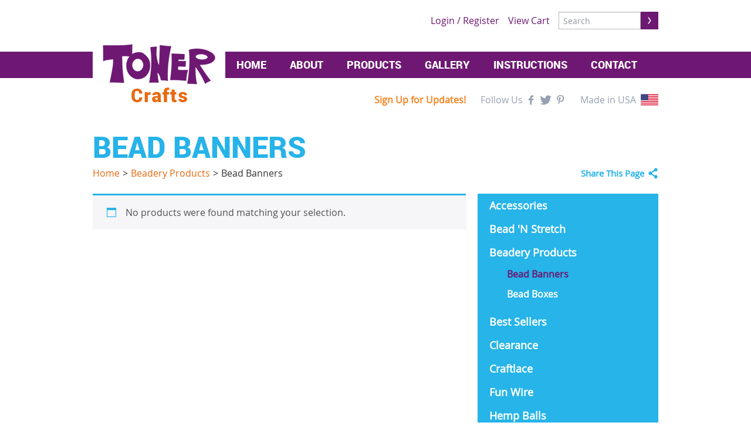

--- FILE ---
content_type: text/html; charset=UTF-8
request_url: https://tonercrafts.com/product-category/beadery-products/bead-banners/
body_size: 9916
content:
<!DOCTYPE html>
<html lang="en-US">
<head>
<meta charset="UTF-8">
<meta name="viewport" content="width=1240" />
<title>Toner Crafts |   Product categories  Bead Banners</title>
<link rel="profile" href="http://gmpg.org/xfn/11">
<link rel="pingback" href="https://tonercrafts.com/xmlrpc.php">

<meta property="og:image" content="https://tonercrafts.com/wp-content/themes/TonerCrafts/images/og.png">
<meta property="og:image:type" content="image/png">
<meta property="og:image:width" content="200">
<meta property="og:image:height" content="200">

<meta name='robots' content='max-image-preview:large' />
	<style>img:is([sizes="auto" i], [sizes^="auto," i]) { contain-intrinsic-size: 3000px 1500px }</style>
	<link rel="alternate" type="application/rss+xml" title="Toner Crafts &raquo; Feed" href="https://tonercrafts.com/feed/" />
<link rel="alternate" type="application/rss+xml" title="Toner Crafts &raquo; Comments Feed" href="https://tonercrafts.com/comments/feed/" />
<link rel="alternate" type="application/rss+xml" title="Toner Crafts &raquo; Bead Banners Category Feed" href="https://tonercrafts.com/product-category/beadery-products/bead-banners/feed/" />
		<!-- This site uses the Google Analytics by ExactMetrics plugin v8.11.1 - Using Analytics tracking - https://www.exactmetrics.com/ -->
							<script src="//www.googletagmanager.com/gtag/js?id=G-L5R1MGRJP8"  data-cfasync="false" data-wpfc-render="false" type="text/javascript" async></script>
			<script data-cfasync="false" data-wpfc-render="false" type="text/javascript">
				var em_version = '8.11.1';
				var em_track_user = true;
				var em_no_track_reason = '';
								var ExactMetricsDefaultLocations = {"page_location":"https:\/\/tonercrafts.com\/product-category\/beadery-products\/bead-banners\/"};
								if ( typeof ExactMetricsPrivacyGuardFilter === 'function' ) {
					var ExactMetricsLocations = (typeof ExactMetricsExcludeQuery === 'object') ? ExactMetricsPrivacyGuardFilter( ExactMetricsExcludeQuery ) : ExactMetricsPrivacyGuardFilter( ExactMetricsDefaultLocations );
				} else {
					var ExactMetricsLocations = (typeof ExactMetricsExcludeQuery === 'object') ? ExactMetricsExcludeQuery : ExactMetricsDefaultLocations;
				}

								var disableStrs = [
										'ga-disable-G-L5R1MGRJP8',
									];

				/* Function to detect opted out users */
				function __gtagTrackerIsOptedOut() {
					for (var index = 0; index < disableStrs.length; index++) {
						if (document.cookie.indexOf(disableStrs[index] + '=true') > -1) {
							return true;
						}
					}

					return false;
				}

				/* Disable tracking if the opt-out cookie exists. */
				if (__gtagTrackerIsOptedOut()) {
					for (var index = 0; index < disableStrs.length; index++) {
						window[disableStrs[index]] = true;
					}
				}

				/* Opt-out function */
				function __gtagTrackerOptout() {
					for (var index = 0; index < disableStrs.length; index++) {
						document.cookie = disableStrs[index] + '=true; expires=Thu, 31 Dec 2099 23:59:59 UTC; path=/';
						window[disableStrs[index]] = true;
					}
				}

				if ('undefined' === typeof gaOptout) {
					function gaOptout() {
						__gtagTrackerOptout();
					}
				}
								window.dataLayer = window.dataLayer || [];

				window.ExactMetricsDualTracker = {
					helpers: {},
					trackers: {},
				};
				if (em_track_user) {
					function __gtagDataLayer() {
						dataLayer.push(arguments);
					}

					function __gtagTracker(type, name, parameters) {
						if (!parameters) {
							parameters = {};
						}

						if (parameters.send_to) {
							__gtagDataLayer.apply(null, arguments);
							return;
						}

						if (type === 'event') {
														parameters.send_to = exactmetrics_frontend.v4_id;
							var hookName = name;
							if (typeof parameters['event_category'] !== 'undefined') {
								hookName = parameters['event_category'] + ':' + name;
							}

							if (typeof ExactMetricsDualTracker.trackers[hookName] !== 'undefined') {
								ExactMetricsDualTracker.trackers[hookName](parameters);
							} else {
								__gtagDataLayer('event', name, parameters);
							}
							
						} else {
							__gtagDataLayer.apply(null, arguments);
						}
					}

					__gtagTracker('js', new Date());
					__gtagTracker('set', {
						'developer_id.dNDMyYj': true,
											});
					if ( ExactMetricsLocations.page_location ) {
						__gtagTracker('set', ExactMetricsLocations);
					}
										__gtagTracker('config', 'G-L5R1MGRJP8', {"forceSSL":"true"} );
										window.gtag = __gtagTracker;										(function () {
						/* https://developers.google.com/analytics/devguides/collection/analyticsjs/ */
						/* ga and __gaTracker compatibility shim. */
						var noopfn = function () {
							return null;
						};
						var newtracker = function () {
							return new Tracker();
						};
						var Tracker = function () {
							return null;
						};
						var p = Tracker.prototype;
						p.get = noopfn;
						p.set = noopfn;
						p.send = function () {
							var args = Array.prototype.slice.call(arguments);
							args.unshift('send');
							__gaTracker.apply(null, args);
						};
						var __gaTracker = function () {
							var len = arguments.length;
							if (len === 0) {
								return;
							}
							var f = arguments[len - 1];
							if (typeof f !== 'object' || f === null || typeof f.hitCallback !== 'function') {
								if ('send' === arguments[0]) {
									var hitConverted, hitObject = false, action;
									if ('event' === arguments[1]) {
										if ('undefined' !== typeof arguments[3]) {
											hitObject = {
												'eventAction': arguments[3],
												'eventCategory': arguments[2],
												'eventLabel': arguments[4],
												'value': arguments[5] ? arguments[5] : 1,
											}
										}
									}
									if ('pageview' === arguments[1]) {
										if ('undefined' !== typeof arguments[2]) {
											hitObject = {
												'eventAction': 'page_view',
												'page_path': arguments[2],
											}
										}
									}
									if (typeof arguments[2] === 'object') {
										hitObject = arguments[2];
									}
									if (typeof arguments[5] === 'object') {
										Object.assign(hitObject, arguments[5]);
									}
									if ('undefined' !== typeof arguments[1].hitType) {
										hitObject = arguments[1];
										if ('pageview' === hitObject.hitType) {
											hitObject.eventAction = 'page_view';
										}
									}
									if (hitObject) {
										action = 'timing' === arguments[1].hitType ? 'timing_complete' : hitObject.eventAction;
										hitConverted = mapArgs(hitObject);
										__gtagTracker('event', action, hitConverted);
									}
								}
								return;
							}

							function mapArgs(args) {
								var arg, hit = {};
								var gaMap = {
									'eventCategory': 'event_category',
									'eventAction': 'event_action',
									'eventLabel': 'event_label',
									'eventValue': 'event_value',
									'nonInteraction': 'non_interaction',
									'timingCategory': 'event_category',
									'timingVar': 'name',
									'timingValue': 'value',
									'timingLabel': 'event_label',
									'page': 'page_path',
									'location': 'page_location',
									'title': 'page_title',
									'referrer' : 'page_referrer',
								};
								for (arg in args) {
																		if (!(!args.hasOwnProperty(arg) || !gaMap.hasOwnProperty(arg))) {
										hit[gaMap[arg]] = args[arg];
									} else {
										hit[arg] = args[arg];
									}
								}
								return hit;
							}

							try {
								f.hitCallback();
							} catch (ex) {
							}
						};
						__gaTracker.create = newtracker;
						__gaTracker.getByName = newtracker;
						__gaTracker.getAll = function () {
							return [];
						};
						__gaTracker.remove = noopfn;
						__gaTracker.loaded = true;
						window['__gaTracker'] = __gaTracker;
					})();
									} else {
										console.log("");
					(function () {
						function __gtagTracker() {
							return null;
						}

						window['__gtagTracker'] = __gtagTracker;
						window['gtag'] = __gtagTracker;
					})();
									}
			</script>
							<!-- / Google Analytics by ExactMetrics -->
		<script type="text/javascript">
/* <![CDATA[ */
window._wpemojiSettings = {"baseUrl":"https:\/\/s.w.org\/images\/core\/emoji\/16.0.1\/72x72\/","ext":".png","svgUrl":"https:\/\/s.w.org\/images\/core\/emoji\/16.0.1\/svg\/","svgExt":".svg","source":{"concatemoji":"https:\/\/tonercrafts.com\/wp-includes\/js\/wp-emoji-release.min.js?ver=6.8.3"}};
/*! This file is auto-generated */
!function(s,n){var o,i,e;function c(e){try{var t={supportTests:e,timestamp:(new Date).valueOf()};sessionStorage.setItem(o,JSON.stringify(t))}catch(e){}}function p(e,t,n){e.clearRect(0,0,e.canvas.width,e.canvas.height),e.fillText(t,0,0);var t=new Uint32Array(e.getImageData(0,0,e.canvas.width,e.canvas.height).data),a=(e.clearRect(0,0,e.canvas.width,e.canvas.height),e.fillText(n,0,0),new Uint32Array(e.getImageData(0,0,e.canvas.width,e.canvas.height).data));return t.every(function(e,t){return e===a[t]})}function u(e,t){e.clearRect(0,0,e.canvas.width,e.canvas.height),e.fillText(t,0,0);for(var n=e.getImageData(16,16,1,1),a=0;a<n.data.length;a++)if(0!==n.data[a])return!1;return!0}function f(e,t,n,a){switch(t){case"flag":return n(e,"\ud83c\udff3\ufe0f\u200d\u26a7\ufe0f","\ud83c\udff3\ufe0f\u200b\u26a7\ufe0f")?!1:!n(e,"\ud83c\udde8\ud83c\uddf6","\ud83c\udde8\u200b\ud83c\uddf6")&&!n(e,"\ud83c\udff4\udb40\udc67\udb40\udc62\udb40\udc65\udb40\udc6e\udb40\udc67\udb40\udc7f","\ud83c\udff4\u200b\udb40\udc67\u200b\udb40\udc62\u200b\udb40\udc65\u200b\udb40\udc6e\u200b\udb40\udc67\u200b\udb40\udc7f");case"emoji":return!a(e,"\ud83e\udedf")}return!1}function g(e,t,n,a){var r="undefined"!=typeof WorkerGlobalScope&&self instanceof WorkerGlobalScope?new OffscreenCanvas(300,150):s.createElement("canvas"),o=r.getContext("2d",{willReadFrequently:!0}),i=(o.textBaseline="top",o.font="600 32px Arial",{});return e.forEach(function(e){i[e]=t(o,e,n,a)}),i}function t(e){var t=s.createElement("script");t.src=e,t.defer=!0,s.head.appendChild(t)}"undefined"!=typeof Promise&&(o="wpEmojiSettingsSupports",i=["flag","emoji"],n.supports={everything:!0,everythingExceptFlag:!0},e=new Promise(function(e){s.addEventListener("DOMContentLoaded",e,{once:!0})}),new Promise(function(t){var n=function(){try{var e=JSON.parse(sessionStorage.getItem(o));if("object"==typeof e&&"number"==typeof e.timestamp&&(new Date).valueOf()<e.timestamp+604800&&"object"==typeof e.supportTests)return e.supportTests}catch(e){}return null}();if(!n){if("undefined"!=typeof Worker&&"undefined"!=typeof OffscreenCanvas&&"undefined"!=typeof URL&&URL.createObjectURL&&"undefined"!=typeof Blob)try{var e="postMessage("+g.toString()+"("+[JSON.stringify(i),f.toString(),p.toString(),u.toString()].join(",")+"));",a=new Blob([e],{type:"text/javascript"}),r=new Worker(URL.createObjectURL(a),{name:"wpTestEmojiSupports"});return void(r.onmessage=function(e){c(n=e.data),r.terminate(),t(n)})}catch(e){}c(n=g(i,f,p,u))}t(n)}).then(function(e){for(var t in e)n.supports[t]=e[t],n.supports.everything=n.supports.everything&&n.supports[t],"flag"!==t&&(n.supports.everythingExceptFlag=n.supports.everythingExceptFlag&&n.supports[t]);n.supports.everythingExceptFlag=n.supports.everythingExceptFlag&&!n.supports.flag,n.DOMReady=!1,n.readyCallback=function(){n.DOMReady=!0}}).then(function(){return e}).then(function(){var e;n.supports.everything||(n.readyCallback(),(e=n.source||{}).concatemoji?t(e.concatemoji):e.wpemoji&&e.twemoji&&(t(e.twemoji),t(e.wpemoji)))}))}((window,document),window._wpemojiSettings);
/* ]]> */
</script>
<link rel='stylesheet' id='formidable-css' href='https://tonercrafts.com/wp-content/plugins/formidable/css/formidableforms.css?ver=115859' type='text/css' media='all' />
<link rel='stylesheet' id='dashicons-css' href='https://tonercrafts.com/wp-includes/css/dashicons.min.css?ver=6.8.3' type='text/css' media='all' />
<link rel='stylesheet' id='thickbox-css' href='https://tonercrafts.com/wp-includes/js/thickbox/thickbox.css?ver=6.8.3' type='text/css' media='all' />
<style id='wp-emoji-styles-inline-css' type='text/css'>

	img.wp-smiley, img.emoji {
		display: inline !important;
		border: none !important;
		box-shadow: none !important;
		height: 1em !important;
		width: 1em !important;
		margin: 0 0.07em !important;
		vertical-align: -0.1em !important;
		background: none !important;
		padding: 0 !important;
	}
</style>
<link rel='stylesheet' id='wp-block-library-css' href='https://tonercrafts.com/wp-includes/css/dist/block-library/style.min.css?ver=6.8.3' type='text/css' media='all' />
<style id='classic-theme-styles-inline-css' type='text/css'>
/*! This file is auto-generated */
.wp-block-button__link{color:#fff;background-color:#32373c;border-radius:9999px;box-shadow:none;text-decoration:none;padding:calc(.667em + 2px) calc(1.333em + 2px);font-size:1.125em}.wp-block-file__button{background:#32373c;color:#fff;text-decoration:none}
</style>
<style id='global-styles-inline-css' type='text/css'>
:root{--wp--preset--aspect-ratio--square: 1;--wp--preset--aspect-ratio--4-3: 4/3;--wp--preset--aspect-ratio--3-4: 3/4;--wp--preset--aspect-ratio--3-2: 3/2;--wp--preset--aspect-ratio--2-3: 2/3;--wp--preset--aspect-ratio--16-9: 16/9;--wp--preset--aspect-ratio--9-16: 9/16;--wp--preset--color--black: #000000;--wp--preset--color--cyan-bluish-gray: #abb8c3;--wp--preset--color--white: #ffffff;--wp--preset--color--pale-pink: #f78da7;--wp--preset--color--vivid-red: #cf2e2e;--wp--preset--color--luminous-vivid-orange: #ff6900;--wp--preset--color--luminous-vivid-amber: #fcb900;--wp--preset--color--light-green-cyan: #7bdcb5;--wp--preset--color--vivid-green-cyan: #00d084;--wp--preset--color--pale-cyan-blue: #8ed1fc;--wp--preset--color--vivid-cyan-blue: #0693e3;--wp--preset--color--vivid-purple: #9b51e0;--wp--preset--gradient--vivid-cyan-blue-to-vivid-purple: linear-gradient(135deg,rgba(6,147,227,1) 0%,rgb(155,81,224) 100%);--wp--preset--gradient--light-green-cyan-to-vivid-green-cyan: linear-gradient(135deg,rgb(122,220,180) 0%,rgb(0,208,130) 100%);--wp--preset--gradient--luminous-vivid-amber-to-luminous-vivid-orange: linear-gradient(135deg,rgba(252,185,0,1) 0%,rgba(255,105,0,1) 100%);--wp--preset--gradient--luminous-vivid-orange-to-vivid-red: linear-gradient(135deg,rgba(255,105,0,1) 0%,rgb(207,46,46) 100%);--wp--preset--gradient--very-light-gray-to-cyan-bluish-gray: linear-gradient(135deg,rgb(238,238,238) 0%,rgb(169,184,195) 100%);--wp--preset--gradient--cool-to-warm-spectrum: linear-gradient(135deg,rgb(74,234,220) 0%,rgb(151,120,209) 20%,rgb(207,42,186) 40%,rgb(238,44,130) 60%,rgb(251,105,98) 80%,rgb(254,248,76) 100%);--wp--preset--gradient--blush-light-purple: linear-gradient(135deg,rgb(255,206,236) 0%,rgb(152,150,240) 100%);--wp--preset--gradient--blush-bordeaux: linear-gradient(135deg,rgb(254,205,165) 0%,rgb(254,45,45) 50%,rgb(107,0,62) 100%);--wp--preset--gradient--luminous-dusk: linear-gradient(135deg,rgb(255,203,112) 0%,rgb(199,81,192) 50%,rgb(65,88,208) 100%);--wp--preset--gradient--pale-ocean: linear-gradient(135deg,rgb(255,245,203) 0%,rgb(182,227,212) 50%,rgb(51,167,181) 100%);--wp--preset--gradient--electric-grass: linear-gradient(135deg,rgb(202,248,128) 0%,rgb(113,206,126) 100%);--wp--preset--gradient--midnight: linear-gradient(135deg,rgb(2,3,129) 0%,rgb(40,116,252) 100%);--wp--preset--font-size--small: 13px;--wp--preset--font-size--medium: 20px;--wp--preset--font-size--large: 36px;--wp--preset--font-size--x-large: 42px;--wp--preset--spacing--20: 0.44rem;--wp--preset--spacing--30: 0.67rem;--wp--preset--spacing--40: 1rem;--wp--preset--spacing--50: 1.5rem;--wp--preset--spacing--60: 2.25rem;--wp--preset--spacing--70: 3.38rem;--wp--preset--spacing--80: 5.06rem;--wp--preset--shadow--natural: 6px 6px 9px rgba(0, 0, 0, 0.2);--wp--preset--shadow--deep: 12px 12px 50px rgba(0, 0, 0, 0.4);--wp--preset--shadow--sharp: 6px 6px 0px rgba(0, 0, 0, 0.2);--wp--preset--shadow--outlined: 6px 6px 0px -3px rgba(255, 255, 255, 1), 6px 6px rgba(0, 0, 0, 1);--wp--preset--shadow--crisp: 6px 6px 0px rgba(0, 0, 0, 1);}:where(.is-layout-flex){gap: 0.5em;}:where(.is-layout-grid){gap: 0.5em;}body .is-layout-flex{display: flex;}.is-layout-flex{flex-wrap: wrap;align-items: center;}.is-layout-flex > :is(*, div){margin: 0;}body .is-layout-grid{display: grid;}.is-layout-grid > :is(*, div){margin: 0;}:where(.wp-block-columns.is-layout-flex){gap: 2em;}:where(.wp-block-columns.is-layout-grid){gap: 2em;}:where(.wp-block-post-template.is-layout-flex){gap: 1.25em;}:where(.wp-block-post-template.is-layout-grid){gap: 1.25em;}.has-black-color{color: var(--wp--preset--color--black) !important;}.has-cyan-bluish-gray-color{color: var(--wp--preset--color--cyan-bluish-gray) !important;}.has-white-color{color: var(--wp--preset--color--white) !important;}.has-pale-pink-color{color: var(--wp--preset--color--pale-pink) !important;}.has-vivid-red-color{color: var(--wp--preset--color--vivid-red) !important;}.has-luminous-vivid-orange-color{color: var(--wp--preset--color--luminous-vivid-orange) !important;}.has-luminous-vivid-amber-color{color: var(--wp--preset--color--luminous-vivid-amber) !important;}.has-light-green-cyan-color{color: var(--wp--preset--color--light-green-cyan) !important;}.has-vivid-green-cyan-color{color: var(--wp--preset--color--vivid-green-cyan) !important;}.has-pale-cyan-blue-color{color: var(--wp--preset--color--pale-cyan-blue) !important;}.has-vivid-cyan-blue-color{color: var(--wp--preset--color--vivid-cyan-blue) !important;}.has-vivid-purple-color{color: var(--wp--preset--color--vivid-purple) !important;}.has-black-background-color{background-color: var(--wp--preset--color--black) !important;}.has-cyan-bluish-gray-background-color{background-color: var(--wp--preset--color--cyan-bluish-gray) !important;}.has-white-background-color{background-color: var(--wp--preset--color--white) !important;}.has-pale-pink-background-color{background-color: var(--wp--preset--color--pale-pink) !important;}.has-vivid-red-background-color{background-color: var(--wp--preset--color--vivid-red) !important;}.has-luminous-vivid-orange-background-color{background-color: var(--wp--preset--color--luminous-vivid-orange) !important;}.has-luminous-vivid-amber-background-color{background-color: var(--wp--preset--color--luminous-vivid-amber) !important;}.has-light-green-cyan-background-color{background-color: var(--wp--preset--color--light-green-cyan) !important;}.has-vivid-green-cyan-background-color{background-color: var(--wp--preset--color--vivid-green-cyan) !important;}.has-pale-cyan-blue-background-color{background-color: var(--wp--preset--color--pale-cyan-blue) !important;}.has-vivid-cyan-blue-background-color{background-color: var(--wp--preset--color--vivid-cyan-blue) !important;}.has-vivid-purple-background-color{background-color: var(--wp--preset--color--vivid-purple) !important;}.has-black-border-color{border-color: var(--wp--preset--color--black) !important;}.has-cyan-bluish-gray-border-color{border-color: var(--wp--preset--color--cyan-bluish-gray) !important;}.has-white-border-color{border-color: var(--wp--preset--color--white) !important;}.has-pale-pink-border-color{border-color: var(--wp--preset--color--pale-pink) !important;}.has-vivid-red-border-color{border-color: var(--wp--preset--color--vivid-red) !important;}.has-luminous-vivid-orange-border-color{border-color: var(--wp--preset--color--luminous-vivid-orange) !important;}.has-luminous-vivid-amber-border-color{border-color: var(--wp--preset--color--luminous-vivid-amber) !important;}.has-light-green-cyan-border-color{border-color: var(--wp--preset--color--light-green-cyan) !important;}.has-vivid-green-cyan-border-color{border-color: var(--wp--preset--color--vivid-green-cyan) !important;}.has-pale-cyan-blue-border-color{border-color: var(--wp--preset--color--pale-cyan-blue) !important;}.has-vivid-cyan-blue-border-color{border-color: var(--wp--preset--color--vivid-cyan-blue) !important;}.has-vivid-purple-border-color{border-color: var(--wp--preset--color--vivid-purple) !important;}.has-vivid-cyan-blue-to-vivid-purple-gradient-background{background: var(--wp--preset--gradient--vivid-cyan-blue-to-vivid-purple) !important;}.has-light-green-cyan-to-vivid-green-cyan-gradient-background{background: var(--wp--preset--gradient--light-green-cyan-to-vivid-green-cyan) !important;}.has-luminous-vivid-amber-to-luminous-vivid-orange-gradient-background{background: var(--wp--preset--gradient--luminous-vivid-amber-to-luminous-vivid-orange) !important;}.has-luminous-vivid-orange-to-vivid-red-gradient-background{background: var(--wp--preset--gradient--luminous-vivid-orange-to-vivid-red) !important;}.has-very-light-gray-to-cyan-bluish-gray-gradient-background{background: var(--wp--preset--gradient--very-light-gray-to-cyan-bluish-gray) !important;}.has-cool-to-warm-spectrum-gradient-background{background: var(--wp--preset--gradient--cool-to-warm-spectrum) !important;}.has-blush-light-purple-gradient-background{background: var(--wp--preset--gradient--blush-light-purple) !important;}.has-blush-bordeaux-gradient-background{background: var(--wp--preset--gradient--blush-bordeaux) !important;}.has-luminous-dusk-gradient-background{background: var(--wp--preset--gradient--luminous-dusk) !important;}.has-pale-ocean-gradient-background{background: var(--wp--preset--gradient--pale-ocean) !important;}.has-electric-grass-gradient-background{background: var(--wp--preset--gradient--electric-grass) !important;}.has-midnight-gradient-background{background: var(--wp--preset--gradient--midnight) !important;}.has-small-font-size{font-size: var(--wp--preset--font-size--small) !important;}.has-medium-font-size{font-size: var(--wp--preset--font-size--medium) !important;}.has-large-font-size{font-size: var(--wp--preset--font-size--large) !important;}.has-x-large-font-size{font-size: var(--wp--preset--font-size--x-large) !important;}
:where(.wp-block-post-template.is-layout-flex){gap: 1.25em;}:where(.wp-block-post-template.is-layout-grid){gap: 1.25em;}
:where(.wp-block-columns.is-layout-flex){gap: 2em;}:where(.wp-block-columns.is-layout-grid){gap: 2em;}
:root :where(.wp-block-pullquote){font-size: 1.5em;line-height: 1.6;}
</style>
<link rel='stylesheet' id='woocommerce-layout-css' href='https://tonercrafts.com/wp-content/plugins/woocommerce/assets/css/woocommerce-layout.css?ver=10.3.7' type='text/css' media='all' />
<link rel='stylesheet' id='woocommerce-smallscreen-css' href='https://tonercrafts.com/wp-content/plugins/woocommerce/assets/css/woocommerce-smallscreen.css?ver=10.3.7' type='text/css' media='only screen and (max-width: 768px)' />
<link rel='stylesheet' id='woocommerce-general-css' href='https://tonercrafts.com/wp-content/plugins/woocommerce/assets/css/woocommerce.css?ver=10.3.7' type='text/css' media='all' />
<style id='woocommerce-inline-inline-css' type='text/css'>
.woocommerce form .form-row .required { visibility: visible; }
</style>
<link rel='stylesheet' id='brands-styles-css' href='https://tonercrafts.com/wp-content/plugins/woocommerce/assets/css/brands.css?ver=10.3.7' type='text/css' media='all' />
<link rel='stylesheet' id='_cdev-bootstrap-css' href='https://tonercrafts.com/wp-content/themes/TonerCrafts/includes/bootstrap/bootstrap.min.css?ver=6.8.3' type='text/css' media='all' />
<link rel='stylesheet' id='bxstyle-css' href='https://tonercrafts.com/wp-content/themes/TonerCrafts/includes/bxslider/jquery.bxslider.css?ver=6.8.3' type='text/css' media='all' />
<link rel='stylesheet' id='_cdev-style-css' href='https://tonercrafts.com/wp-content/themes/TonerCrafts/style.css?ver=6.8.3' type='text/css' media='all' />
<script type="text/javascript" src="https://tonercrafts.com/wp-includes/js/jquery/jquery.min.js?ver=3.7.1" id="jquery-core-js"></script>
<script type="text/javascript" src="https://tonercrafts.com/wp-includes/js/jquery/jquery-migrate.min.js?ver=3.4.1" id="jquery-migrate-js"></script>
<script type="text/javascript" src="https://tonercrafts.com/wp-content/plugins/google-analytics-dashboard-for-wp/assets/js/frontend-gtag.min.js?ver=8.11.1" id="exactmetrics-frontend-script-js" async="async" data-wp-strategy="async"></script>
<script data-cfasync="false" data-wpfc-render="false" type="text/javascript" id='exactmetrics-frontend-script-js-extra'>/* <![CDATA[ */
var exactmetrics_frontend = {"js_events_tracking":"true","download_extensions":"zip,mp3,mpeg,pdf,docx,pptx,xlsx,rar","inbound_paths":"[{\"path\":\"\\\/go\\\/\",\"label\":\"affiliate\"},{\"path\":\"\\\/recommend\\\/\",\"label\":\"affiliate\"}]","home_url":"https:\/\/tonercrafts.com","hash_tracking":"false","v4_id":"G-L5R1MGRJP8"};/* ]]> */
</script>
<script type="text/javascript" src="https://tonercrafts.com/wp-content/plugins/woocommerce/assets/js/jquery-blockui/jquery.blockUI.min.js?ver=2.7.0-wc.10.3.7" id="wc-jquery-blockui-js" defer="defer" data-wp-strategy="defer"></script>
<script type="text/javascript" id="wc-add-to-cart-js-extra">
/* <![CDATA[ */
var wc_add_to_cart_params = {"ajax_url":"\/wp-admin\/admin-ajax.php","wc_ajax_url":"\/?wc-ajax=%%endpoint%%","i18n_view_cart":"View cart","cart_url":"https:\/\/tonercrafts.com\/cart\/","is_cart":"","cart_redirect_after_add":"no"};
/* ]]> */
</script>
<script type="text/javascript" src="https://tonercrafts.com/wp-content/plugins/woocommerce/assets/js/frontend/add-to-cart.min.js?ver=10.3.7" id="wc-add-to-cart-js" defer="defer" data-wp-strategy="defer"></script>
<script type="text/javascript" src="https://tonercrafts.com/wp-content/plugins/woocommerce/assets/js/js-cookie/js.cookie.min.js?ver=2.1.4-wc.10.3.7" id="wc-js-cookie-js" defer="defer" data-wp-strategy="defer"></script>
<script type="text/javascript" id="woocommerce-js-extra">
/* <![CDATA[ */
var woocommerce_params = {"ajax_url":"\/wp-admin\/admin-ajax.php","wc_ajax_url":"\/?wc-ajax=%%endpoint%%","i18n_password_show":"Show password","i18n_password_hide":"Hide password"};
/* ]]> */
</script>
<script type="text/javascript" src="https://tonercrafts.com/wp-content/plugins/woocommerce/assets/js/frontend/woocommerce.min.js?ver=10.3.7" id="woocommerce-js" defer="defer" data-wp-strategy="defer"></script>
<link rel="https://api.w.org/" href="https://tonercrafts.com/wp-json/" /><link rel="alternate" title="JSON" type="application/json" href="https://tonercrafts.com/wp-json/wp/v2/product_cat/27" /><link rel="EditURI" type="application/rsd+xml" title="RSD" href="https://tonercrafts.com/xmlrpc.php?rsd" />

<script>document.documentElement.className += " js";</script>
	<noscript><style>.woocommerce-product-gallery{ opacity: 1 !important; }</style></noscript>
	
</head>


<body class="archive tax-product_cat term-bead-banners term-27 wp-theme-TonerCrafts theme-TonerCrafts woocommerce woocommerce-page woocommerce-no-js" itemscope="itemscope" itemtype="http://schema.org/WebPage">



<!-- Navigation Mobile -->
<div id="menuLink"><a href="#" class="mainmenu" accesskey="1">Menu</a></div>

<div class="menuwrap">

<div class="clearfloats" style="height:60px;"><!-- --></div>  

<div class="mob-headline">Navigation</div>
	
<div class="primary-mob-nav-container"><ul id="primary-mob-menu" class="primary-mob-nav-menu"><li id="menu-item-14" class="menu-item menu-item-type-post_type menu-item-object-page menu-item-home menu-item-14"><a href="https://tonercrafts.com/">Home</a></li>
<li id="menu-item-15" class="menu-item menu-item-type-post_type menu-item-object-page menu-item-15"><a href="https://tonercrafts.com/about/">About</a></li>
<li id="menu-item-135" class="menu-item menu-item-type-post_type menu-item-object-page menu-item-135"><a href="https://tonercrafts.com/products/">Products</a></li>
<li id="menu-item-17" class="menu-item menu-item-type-post_type menu-item-object-page menu-item-17"><a href="https://tonercrafts.com/gallery/">Gallery</a></li>
<li id="menu-item-18" class="menu-item menu-item-type-post_type menu-item-object-page menu-item-18"><a href="https://tonercrafts.com/instructions/">Instructions</a></li>
<li id="menu-item-16" class="menu-item menu-item-type-post_type menu-item-object-page menu-item-16"><a href="https://tonercrafts.com/contact/">Contact</a></li>
</ul></div>
<div class="clearfloats" style="height:40px;"><!-- --></div> 
	
	
<div class="cartlinks">
					
 	<a href="https://tonercrafts.com/my-account/" title="Login / Register">Login / Register</a>
 
 <a href="https://tonercrafts.com/cart/" title="View Cart">View Cart</a>

 <aside id="woocommerce_product_search-2" class="widget woocommerce widget_product_search">
	<form role="search" method="get" class="woocommerce-product-search" action="https://tonercrafts.com/">
		<label class="screen-reader-text" for="woocommerce-product-search-field">Search for:</label>
		<input type="search" id="woocommerce-product-search-field" class="search-field form-control" placeholder="Search Products" value="" name="s" title="Search for:">
		<input type="submit" value="Search">
		<input type="hidden" name="post_type" value="product">
	</form>
</aside>

</div>
	
<div class="clearfloats" style="height:20px;"><!-- --></div>
	
<div class="links">
<span>Follow Us</span>
<a href="https://www.facebook.com/toner.crafts" class="social facebook" target="_blank">Facebook</a>
<a href="https://twitter.com/TonerCrafts" class="social twitter" target="_blank">Twitter</a>
<a href="https://www.pinterest.com/tonercrafts/" class="social pinterest" target="_blank">Pinterest</a>
<div class="clearfloats"><!-- --></div>
</div>

<div class="clearfloats" style="height:20px;"><!-- --></div>
	
<a href="http://eepurl.com/cfBGXr" class="newsletter" target="_blank" style="margin-left:10px;">Sign Up for Updates!</a>

  
</div>
<!-- // Navigation Mobile -->
 

  
<header id="masthead" class="site-header" role="banner" itemscope="itemscope" itemtype="http://schema.org/WPHeader">
	<div class="container">

		
			<div class="row">
			<div class="col-sm-12">
			<div class="pad">
            	
            	
				<div class="site-branding">
					<h1 class="site-title" itemprop="headline"><a href="https://tonercrafts.com/" title="Toner Crafts" rel="home">Toner Crafts</a></h1>
				</div>
				
					
				
				<div class="toolbar">

				  <a href="http://eepurl.com/cfBGXr?TB_iframe=true&width=700&height=550" class="newsletter thickbox">Sign Up for Updates!</a>
					
				  <div class="links">
					<span>Follow Us</span>
					<a href="https://www.facebook.com/toner.crafts" class="social facebook" target="_blank">Facebook</a>
					<a href="https://twitter.com/TonerCrafts" class="social twitter" target="_blank">Twitter</a>
					<a href="https://www.pinterest.com/tonercrafts/" class="social pinterest" target="_blank">Pinterest</a>
					<div class="clearfloats"><!-- --></div>
				  </div>
					
				  <div class="madeinusa">
					<span>Made in USA</span>
				  </div>
					
				</div>
				
				
				
                <div class="site-navigation">
                  <nav itemscope="itemscope" itemtype="http://schema.org/SiteNavigationElement">
                      <!-- Desk Menu -->
                      <div class="nav-container"><ul id="main-menu" class="nav-menu"><li class="menu-item menu-item-type-post_type menu-item-object-page menu-item-home menu-item-14"><a href="https://tonercrafts.com/">Home</a></li>
<li class="menu-item menu-item-type-post_type menu-item-object-page menu-item-15"><a href="https://tonercrafts.com/about/">About</a></li>
<li class="menu-item menu-item-type-post_type menu-item-object-page menu-item-135"><a href="https://tonercrafts.com/products/">Products</a></li>
<li class="menu-item menu-item-type-post_type menu-item-object-page menu-item-17"><a href="https://tonercrafts.com/gallery/">Gallery</a></li>
<li class="menu-item menu-item-type-post_type menu-item-object-page menu-item-18"><a href="https://tonercrafts.com/instructions/">Instructions</a></li>
<li class="menu-item menu-item-type-post_type menu-item-object-page menu-item-16"><a href="https://tonercrafts.com/contact/">Contact</a></li>
</ul></div>                  </nav><!-- .site-navigation --> 
                </div><!-- .site-navigation -->
				
				
				<div class="cartlinks">
					
				 					<a href="https://tonercrafts.com/my-account/" title="Login / Register">Login / Register</a>
				 					
				 <a href="https://tonercrafts.com/cart/" title="View Cart">View Cart</a>
				 
				 <aside id="woocommerce_product_search-2" class="widget woocommerce widget_product_search">
					<form role="search" method="get" class="woocommerce-product-search" action="https://tonercrafts.com/">
						<label class="screen-reader-text" for="woocommerce-product-search-field">Search for:</label>
						<input type="search" id="woocommerce-product-search-field" class="search-field form-control" placeholder="Search" value="" name="s" title="Search for:">
						<input type="submit" value="Search">
						<input type="hidden" name="post_type" value="product">
					</form>
				</aside>
					
				</div>
	
				
              
			</div><!-- .pad -->
			</div><!-- .col -->
			</div><!-- .row -->
	</div><!-- .container -->
</header><!-- #masthead -->



<div class="main-content">
	
	
    <header class="page-header">
		<div class="container">
		        <h1>Bead Banners</h1>
				<nav class="woocommerce-breadcrumb" aria-label="Breadcrumb"><a href="https://tonercrafts.com">Home</a><span class="separator">&gt;</span><a href="https://tonercrafts.com/product-category/beadery-products/">Beadery Products</a><span class="separator">&gt;</span>Bead Banners</nav>		<span class='st_sharethis_custom' displayText=''>Share This Page</span>
		<div class="clearfloats"><!-- --></div>
        </div><!-- close .container -->
	</header><!-- .entry-header -->
    
    <div id="content">
    <div class="container">
        
	<div class="row">

    <div class="col-sm-8 main-content-inner" itemprop="mainContentOfPage" itemscope="itemscope" itemtype="http://schema.org/Blog">

	<div class="main-content">


		
		
			<div class="woocommerce-no-products-found">
	
	<div class="woocommerce-info" role="status">
		No products were found matching your selection.	</div>
</div>

		
	</div>
	
		
</div><!-- close .col -->

    

<div class="col-sm-4 sidebar" itemscope="itemscope" itemtype="http://schema.org/WPSideBar">

<div class="sidebar-padder">

			            
            
<!-- List Sub Pages -->
            
            

<!-- Woocommerce -->

	  
  <div id="subpages">
  <h3>PRODUCTS</h3>
  <ul id="secondary-nav">
  <li><a href="https://tonercrafts.com/product-category/accessories/">Accessories</a>		</li><li><a href="https://tonercrafts.com/product-category/bead-n-stretch/">Bead 'N Stretch</a>		</li><li class="showsub"><a href="https://tonercrafts.com/product-category/beadery-products/">Beadery Products</a>		<ul class="prodsubcat"><li class="current"><a href="https://tonercrafts.com/product-category/beadery-products/bead-banners/">Bead Banners</a></li><li><a href="https://tonercrafts.com/product-category/beadery-products/bead-boxes/">Bead Boxes</a></li></ul></li><li><a href="https://tonercrafts.com/product-category/best-sellers/">Best Sellers</a>		</li><li><a href="https://tonercrafts.com/product-category/clearance/">Clearance</a>		</li><li><a href="https://tonercrafts.com/product-category/craftlace/">Craftlace</a>		<ul class="prodsubcat"><li><a href="https://tonercrafts.com/product-category/craftlace/hanks/">Hanks</a></li><li><a href="https://tonercrafts.com/product-category/craftlace/spools/">Spools</a></li><li><a href="https://tonercrafts.com/product-category/craftlace/value-mega-packs/">Value and Mega Packs</a></li></ul></li><li><a href="https://tonercrafts.com/product-category/fun-wire/">Fun Wire</a>		<ul class="prodsubcat"><li><a href="https://tonercrafts.com/product-category/fun-wire/coils/">Coils</a></li><li><a href="https://tonercrafts.com/product-category/fun-wire/kits-and-cards/">Kits and Cards</a></li><li><a href="https://tonercrafts.com/product-category/fun-wire/spools-fun-wire/">Spools</a></li></ul></li><li><a href="https://tonercrafts.com/product-category/hemp-balls/">Hemp Balls</a>		</li><li><a href="https://tonercrafts.com/product-category/magic-lace/">Magic Lace</a>		</li><li><a href="https://tonercrafts.com/product-category/plasticlay/">PlastiClay</a>		</li><li><a href="https://tonercrafts.com/product-category/ppe/">PPE</a>		</li><li><a href="https://tonercrafts.com/product-category/ribbonlace/">RibbonLace</a>		</li><li><a href="https://tonercrafts.com/product-category/seasonal-kits/">Seasonal Kits</a>		</li><li><a href="https://tonercrafts.com/product-category/uncategorized/">Uncategorized</a>		</li><li><a href="https://tonercrafts.com/product-category/weave-wheel/">Weave Wheel</a>		</li><li><a href="https://tonercrafts.com/product-category/wonder-loom/">Wonder Loom</a>		</li></ul>
</div>
	
	
	
	
		
	
		
	
	
    

  
 

	
	
		  <a href="https://tonercrafts.com/product-category/wonder-loom/" class="bannerlink">

		  		  <img src="https://tonercrafts.com/wp-content/uploads/2016/06/Loom-Bracelet-308x130.jpg" />
		  		  <div class="bannertitle">
		  <h3>WONDER LOOM</h3>
		  </div>
		  </a>

	
	
		


	
	
	
		
		  <div class="sidetextblock">
		  <h3>Return Policy</h3>
<p>Cancellations must be made within one (1) hour.<br />
<strong>All sales are final.</strong></p>
		  </div>

		

	
	
	

</div><!-- close .sidebar-padder -->
</div>

	</div><!-- close .row -->

	

	</div><!-- close .container -->
    </div><!-- close #content -->
</div><!-- close .main-content -->




<div id="quicklinks">
	<div class="container">
	<div class="row">

		<div class="col-sm-8">
			  
			<h3>TONER Crafts Shopping Quick Links</h3>
			<div class="row">
				<div class="col-sm-6">
				<ul>
<li><a href="https://tonercrafts.com/products/wonder-loom/wonder-loom/">Wonder Loom</a></li>
<li><a href="https://tonercrafts.com/products/ribbonlace/ribbonlace-holographic-value-pack/">RibbonLace Holographic Value Pack</a></li>
<li><a href="https://tonercrafts.com/products/weave-wheel/weave-wheel-lanyard-maker-value-pack/">Weave Wheel Lanyard Maker Value Pack</a></li>
<li><a href="https://tonercrafts.com/products/accessories/assorted-findings/">CraftLace Accessories &#8211; Assorted Findings</a></li>
</ul>
				</div>
				<div class="col-sm-6">
				<ul>
<li><a href="https://tonercrafts.com/products/hemp-balls/beginners-hemp-kit/">Beginners Hemp Jewelry Kit</a></li>
<li><a href="https://tonercrafts.com/products/weave-wheel/weave-wheel-pink-safari-collection/">Safari Pink Collection Value Pack</a></li>
<li><a href="https://tonercrafts.com/products/weave-wheel/weave-wheel-lanyard-maker-4-pack/">Weave Wheel Lanyard Maker 4 Pack</a></li>
<li><a href="https://tonercrafts.com/products/best-sellers/fun-wire-bights-boxed-set/">Bright Wire Assortment</a></li>
</ul>
				</div>
			</div>
			
		</div><!-- close .col -->

		<div class="col-sm-4">

			  <h3>Contact TONER Crafts </h3>
			  <p><strong>Toner Crafts</strong><br />
35 Industrial Drive<br />
East Longmeadow, MA 01028</p>
<p>T: 413-525-2369<br />
F: 413-525-2497</p>
<p><a href="https://tonercrafts.com/contact/">Contact Us</a></p>

		</div><!-- close .col -->

	</div><!-- close .row -->  
	</div><!-- close .container -->  
</div><!-- close #colophon -->


<footer id="colophon" class="site-footer notranslate" role="contentinfo" itemscope="itemscope" itemtype="http://schema.org/WPFooter">
	<div class="container">
	<div class="row">

	  <div class="col-sm-8 site-info">
			  <p>&copy; 2016 - 2026 Toner Crafts  -  All rights reserved. Makers of the Wonder Loom, Craftlace and Fun Wire.</p>
			  <p>Site by <a href="http://cdevision.com/" rel="designer" target="_blank">cdeVision</a></p>
	  </div><!-- close .col -->

	  <div class="col-sm-4">

		  <div class="footerlinks">

		  <div class="links">
			<span>Follow Us</span>
			<a href="https://www.facebook.com/toner.crafts" class="social facebook" target="_blank">Facebook</a>
			<a href="https://twitter.com/TonerCrafts" class="social twitter" target="_blank">Twitter</a>
			<a href="https://www.pinterest.com/tonercrafts/" class="social pinterest" target="_blank">Pinterest</a>
			<div class="clearfloats"><!-- --></div>
		  </div>

		  </div>

	  </div><!-- close .col -->

	</div><!-- close .row -->  
	</div><!-- close .container -->  
</footer><!-- close #colophon -->

<script type="speculationrules">
{"prefetch":[{"source":"document","where":{"and":[{"href_matches":"\/*"},{"not":{"href_matches":["\/wp-*.php","\/wp-admin\/*","\/wp-content\/uploads\/*","\/wp-content\/*","\/wp-content\/plugins\/*","\/wp-content\/themes\/TonerCrafts\/*","\/*\\?(.+)"]}},{"not":{"selector_matches":"a[rel~=\"nofollow\"]"}},{"not":{"selector_matches":".no-prefetch, .no-prefetch a"}}]},"eagerness":"conservative"}]}
</script>
<script type="application/ld+json">{"@context":"https:\/\/schema.org\/","@type":"BreadcrumbList","itemListElement":[{"@type":"ListItem","position":1,"item":{"name":"Home","@id":"https:\/\/tonercrafts.com"}},{"@type":"ListItem","position":2,"item":{"name":"Beadery Products","@id":"https:\/\/tonercrafts.com\/product-category\/beadery-products\/"}},{"@type":"ListItem","position":3,"item":{"name":"Bead Banners","@id":"https:\/\/tonercrafts.com\/product-category\/beadery-products\/bead-banners\/"}}]}</script>	<script type='text/javascript'>
		(function () {
			var c = document.body.className;
			c = c.replace(/woocommerce-no-js/, 'woocommerce-js');
			document.body.className = c;
		})();
	</script>
	<link rel='stylesheet' id='wc-blocks-style-css' href='https://tonercrafts.com/wp-content/plugins/woocommerce/assets/client/blocks/wc-blocks.css?ver=wc-10.3.7' type='text/css' media='all' />
<script type="text/javascript" id="thickbox-js-extra">
/* <![CDATA[ */
var thickboxL10n = {"next":"Next >","prev":"< Prev","image":"Image","of":"of","close":"Close","noiframes":"This feature requires inline frames. You have iframes disabled or your browser does not support them.","loadingAnimation":"https:\/\/tonercrafts.com\/wp-includes\/js\/thickbox\/loadingAnimation.gif"};
/* ]]> */
</script>
<script type="text/javascript" src="https://tonercrafts.com/wp-includes/js/thickbox/thickbox.js?ver=3.1-20121105" id="thickbox-js"></script>
<script type="text/javascript" src="https://tonercrafts.com/wp-content/themes/TonerCrafts/includes/bxslider/jquery.bxslider.js?ver=20200729v17" id="bxscript-js"></script>
<script type="text/javascript" src="https://tonercrafts.com/wp-content/themes/TonerCrafts/includes/js/core.js?ver=6.8.3" id="site-js-js"></script>
<script type="text/javascript" src="https://tonercrafts.com/wp-content/plugins/woocommerce/assets/js/sourcebuster/sourcebuster.min.js?ver=10.3.7" id="sourcebuster-js-js"></script>
<script type="text/javascript" id="wc-order-attribution-js-extra">
/* <![CDATA[ */
var wc_order_attribution = {"params":{"lifetime":1.0e-5,"session":30,"base64":false,"ajaxurl":"https:\/\/tonercrafts.com\/wp-admin\/admin-ajax.php","prefix":"wc_order_attribution_","allowTracking":true},"fields":{"source_type":"current.typ","referrer":"current_add.rf","utm_campaign":"current.cmp","utm_source":"current.src","utm_medium":"current.mdm","utm_content":"current.cnt","utm_id":"current.id","utm_term":"current.trm","utm_source_platform":"current.plt","utm_creative_format":"current.fmt","utm_marketing_tactic":"current.tct","session_entry":"current_add.ep","session_start_time":"current_add.fd","session_pages":"session.pgs","session_count":"udata.vst","user_agent":"udata.uag"}};
/* ]]> */
</script>
<script type="text/javascript" src="https://tonercrafts.com/wp-content/plugins/woocommerce/assets/js/frontend/order-attribution.min.js?ver=10.3.7" id="wc-order-attribution-js"></script>

<script type="text/javascript" src="https://ws.sharethis.com/button/buttons.js"></script>
<script type="text/javascript">
        stLight.options({
            publisher:'e5992930-965c-45c6-a15f-06da1589b54e',
            doNotHash: true,
            doNotCopy: true,
            hashAddressBar: false,
            onhover: false
        });
</script>


</body>
</html>

--- FILE ---
content_type: text/css
request_url: https://tonercrafts.com/wp-content/themes/TonerCrafts/style.css?ver=6.8.3
body_size: 6858
content:
/*
Theme Name: Toner Crafts
Theme URI: http://cdevision.com/
Author: cdeVision
Author URI: http://cdevision.com/
Description: Custom theme for Toner Crafts
Version: 1.0
License: No copy or resale
License URI: http://cdevision.com/
Text Domain: Toner Crafts
Tags: 
*/

/* Import the necessary Bootstrap WP CSS additions */
/* @import url( includes/css/bootstrap-wp.css ); */

/* Minimal WordPress Styling */
@import url( includes/css/wordpress_min.css );

/* set container width tablet and above */
/* Small Devices, Tablets */
@media only screen and (min-width : 768px) {
.container {
	width: 984px;
}
}

/* Medium Devices, Desktops */
@media only screen and (min-width : 992px) {
.container {
	width: 984px;
}
}

/* Large Devices, Wide Screens */
@media only screen and (min-width : 1200px) {
.container {
	width: 984px;
}
}

html {
	text-rendering: optimizeLegibility !important;
	-webkit-font-smoothing: antialiased !important;
}
body {
	background: #FFF;
	font-size: 16px;
	line-height: 26px;
	color: #333;
	font-family: 'open_sansregular', sans-serif;
	font-weight: normal;
	font-weight: 400;
	padding: 0;
	margin: 0;
}

@media (max-width: 767px) {
}
#skipnav {
	display: none;
}
/*	--------------------------------------------------
    :: Typography
	-------------------------------------------------- */


@font-face {
    font-family: 'robotoregular';
    src: url('includes/fonts/Roboto-Regular-webfont.eot');
    src: url('includes/fonts/Roboto-Regular-webfont.eot?#iefix') format('embedded-opentype'),
         url('includes/fonts/Roboto-Regular-webfont.woff') format('woff'),
         url('includes/fonts/Roboto-Regular-webfont.ttf') format('truetype'),
         url('includes/fonts/Roboto-Regular-webfont.svg#robotoregular') format('svg');
    font-weight: normal;
    font-style: normal;
}
	
@font-face {
    font-family: 'robotoblack';
    src: url('includes/fonts/Roboto-Black-webfont.eot');
    src: url('includes/fonts/Roboto-Black-webfont.eot?#iefix') format('embedded-opentype'),
         url('includes/fonts/Roboto-Black-webfont.woff') format('woff'),
         url('includes/fonts/Roboto-Black-webfont.ttf') format('truetype'),
         url('includes/fonts/Roboto-Black-webfont.svg#robotoblack') format('svg');
    font-weight: normal;
    font-style: normal;
}

@font-face {
    font-family: 'open_sansregular';
    src: url('includes/fonts/OpenSans-Regular-webfont.eot');
    src: url('includes/fonts/OpenSans-Regular-webfont.eot?#iefix') format('embedded-opentype'),
         url('includes/fonts/OpenSans-Regular-webfont.woff') format('woff'),
         url('includes/fonts/OpenSans-Regular-webfont.ttf') format('truetype'),
         url('includes/fonts/OpenSans-Regular-webfont.svg#open_sansregular') format('svg');
    font-weight: normal;
    font-style: normal;
}


h1, h2, h3, h4, h5, h6 {
	color: #333;
	margin: 0;
	padding: 0;
	font-family: 'robotoblack', sans-serif;
	font-style: normal;
	font-weight: 400;
}
h1 a, h2 a, h3 a, h4 a, h5 a, h6 a {
	font-weight: inherit;
	color: #26B3E9;
	text-decoration: none !important;
}

h1 {
	font-size: 50px;
	line-height: 50px;
	margin: 0 0 10px 0;
	text-transform: uppercase;
	color: #26B3E9;
}
h2 {
	font-size: 28px;
	line-height: 36px;
	margin: 0 0 6px 0;
	color: #26B3E9;
}
h3 {
	font-size: 21px;
	line-height: 26px;
	margin: 0 0 6px 0;
}
h4, h5, h6 {
	font-size: 18px;
	line-height: 26px;
	margin: 0 0 6px 0;
	color: #444;
	font-family: 'open_sansregular', sans-serif;
	font-weight: 700;
}

/* Mobile */
@media (max-width: 767px) {
h1 {
	font-size: 30px;
	line-height: 38px;
	margin: 0 0 6px 0;
	
}
h2 {
	font-size: 26px;
	line-height: 32px;
	font-weight:400;
	margin: 0 0 6px 0;
}
h3,
h2.newstitle {
	font-size: 22px;
	line-height: 28px;
	margin: 0 0 6px 0;
}
h4, h5, h6 {
	font-size: 16px;
	line-height: 26px;
	margin: 0 0 6px 0;
	color: #444;
	font-family: 'open_sansregular', sans-serif;
	font-weight: 700;
}
}



p {
	font-size: 16px;
	line-height: 26px;
	color: #333;
	font-family: 'open_sansregular', sans-serif;
	font-weight: normal;
	font-weight: 400;
	margin: 0 0 26px 0;
}
p img {
	margin: 0;
}

em, i {
	font-style: italic;
	line-height: inherit;
}
strong, b {
	font-weight: bold;
	line-height: inherit;
}
small {
	font-size: 60%;
	line-height: inherit;
}
ul {
	margin: 0 0 26px 40px;
	padding: 0;
}
ul li {
	margin: 0 0 10px 0;
	padding: 0 0 0 5px;
	list-style-image:url(images/bullet_gray.png);
}
ul ul {
	margin: 10px 0 10px 50px;
	padding: 0;
}
ol {
	margin: 0 0 26px 40px;
	padding: 0;
}
ol li {
	margin: 0 0 10px 0;
	padding: 0 0 0 5px;
}
ol ol {
	margin: 10px 0 10px 50px;
	padding: 0;
}

blockquote {
	padding: 0;
	margin: 0;
	border: none;
	font-size: 16px;
	line-height: 22px;
}
blockquote p {
	padding: 0 0 0 45px;
	margin: 0 0 16px;
	font-size: 16px;
	line-height: 22px;
	border: none;
}
p.wp-caption-text {
	font-size: 12px !important;
	line-height: 16px !important;
	text-align: center !important;
	padding: 0 10px 0 0;
	color: #666;
	font-style:normal;
	margin:0 0 20px 0;
}


/*	--------------------------------------------------
	Links
	-------------------------------------------------- */
a {
	color: #E76A10;
	line-height: inherit;
	text-decoration: underline;
	word-wrap: break-word;
	font-weight: 600;
}
a:visited {
	color: #E76A10;
}
a:focus {
	color: #E76A10;
	outline: none;
	text-decoration: underline;
}
p a, p a:visited {
	line-height: inherit;
	color: #E76A10;
}
a:hover {
	color: #333;
	font-weight: 600;
	text-decoration: none;
}


a.bar {
    color: #FFF !important;
    font-size: 16px;
    line-height: 30px;
    font-weight:  bold;
    background: #E86A10;
    padding: 0 12px;
    display: inline-block;
	text-decoration:none;
}
a.bar:visited {
	color: #FFF !important;
	background: #E86A10;
	text-decoration:none;
}
a.bar:hover {
	color: #FFF;
	background: #95A0B2;
}


p.linkwrap {
	margin-top:-10px;
}


/*	--------------------------------------------------
	Misc
	-------------------------------------------------- */
.clearfloats {
	clear: both;
	line-height: 0px;
	height: 0px;
	font-size: 0px;
}
.clearfloats.spacer {
	height: 20px;
}
.no-pad {
	padding:0;
}
.gallery {
	padding-bottom: 16px;
}
.gallery-item {
	margin: 0 0 20px 0 !important;
	padding: 0;
}
.gallery-item img {
	border: none !important;
}
.alignleft {
	float: left;
	margin: 0 20px 16px 0;
	display: block;
}
.alignright {
	float: right;
	margin: 0 0 16px 20px;
	display: block;
}
.attachment-thumbnail {
}

.widget {
	margin-bottom:0;
	margin-top:0;
}

.wp-caption {
	padding:0;
	border:none;
}

@media handheld, only screen and (max-width: 767px) {
.alignleft {
	max-width: 40% !important;
}
.alignright {
	max-width: 40% !important;
}
}

@media (max-width: 767px) {
.attachment-thumbnail {
	max-width: 80% !important;
	height: auto !important;
}
}


/*	--------------------------------------------------
   	Header
	-------------------------------------------------- */
	
#masthead {
	margin: 0;
	padding: 0;
	background: url(images/header_back.png) center 88px no-repeat;
}


#masthead .pad {
	height: 225px;
	position: relative;
}

.site-branding {
	width: 226px;
	margin: 60px 0 0 0;
	padding: 0;
	float: left;
}
h1.site-title {
	width: 226px;
	height: 130px;
	margin: 0;
	padding: 0;
}
h1.site-title a {
	width: 226px;
	height: 130px;
	display: block;
	margin: 0;
	padding: 0;
	text-indent: -4000px;
	background: url(images/logo.png) no-repeat;
}


/* Mobile */
@media (max-width: 767px) {

	#masthead {
		margin: 0;
		padding: 0;
		border-top: none;
		background: none;
	}
	#masthead .pad {
		height: 150px;
		position: relative;
		text-align: center;
	}

	.site-branding {
		width: 218px;
		margin: 20px auto 0 auto;
		padding: 0;
		float: none;
	}
	h1.site-title {
		width: 218px;
		height: 148px;
		margin: 0;
		padding: 0;
	}
	h1.site-title a {
		width: 218px;
		height: 148px;
		display: block;
		margin: 0;
		padding: 0;
		text-indent: -4000px;
		background: url(images/logo_mob.png) no-repeat;
	}

}

.toolbar {
	position: absolute;
	top: 160px;
	right: 0;
}

/* Mobile */
@media (max-width: 767px) {
.toolbar {
	display: none;
}	
}

.links span,
.madeinusa span {
	float: left;
	font-size: 16px;
	line-height: 20px;
	color: #95A0B2;
	display: inline-block;
}

.links {
	float: left;
}

a.social {
	display: block;
	float: left;
	height: 20px;
	text-indent: -4000px;
	margin: 0 0 0 4px;
	text-decoration: none;
}
	a.social.facebook {
		background: url(images/icon_facebook.png) no-repeat;
		width: 20px;
	}
	a.social.twitter {
		background: url(images/icon_twitter.png) no-repeat;
		width: 22px;
	}
    a.social.pinterest {
		background: url(images/icon_pinterest.png) no-repeat;
		width: 20px;
	}
	a.social:hover {
		background-position: 0 -20px;
		cursor: pointer;
	}


.madeinusa {
	float: left;
	margin-left: 24px;
}
	.madeinusa span {
		background: url(images/icon_usa.png) right 0 no-repeat;
		padding-right: 38px;
	}


a.newsletter {
	display: inline-block;
	float: left;
	font-size: 16px;
	line-height: 20px;
	color: #F58520;
	margin-right: 25px;
	text-decoration: none;
}
/* Mobile */
@media (max-width: 767px) {
a.newsletter {
	display: inline-block;
	float: none;
	font-size: 16px;
	line-height: 20px;
	color: #FFF;
	margin: 0;
	text-decoration: none;
}	
}


.cartlinks {
	position: absolute;
	top: 20px;
	right: 0;
}

/* Mobile */
@media (max-width: 767px) {
#masthead .cartlinks {
	display: none;
}
}

.cartlinks a {
	display: inline-block;
	float: left;
	padding: 0;
	margin: 0 15px 0 0;
	font-size: 16px;
	line-height: 30px;
	font-weight: normal;
	color: #6D1872;
	text-decoration: none;
}
.cartlinks a:hover {
	color: #E86A10;
	text-decoration: none;
}


#woocommerce_product_search-2 {
	float: left;
}
#woocommerce-product-search-field {
	border: 1px solid #BBBBBB;
	font-size: 14px;
	line-height: 16px;
	padding: 7px;
	margin: 0;
	float: left;
	display: block;
	border-radius: 0;
	width: 140px;
	height: 30px;
	box-sizing: border-box;
}
#woocommerce_product_search-2  input[type="submit"] {
    display: block;
	width: 30px;
	height: 30px;
	margin: 0;
	padding: 0;
	float: left;
	text-indent: -4000px;
	line-height: 30px;
	border: 0;
	background: #6D1872 url(images/search_back.png) 0 0 no-repeat;
}
#woocommerce_product_search-2  input[type="submit"]:hover {
    cursor: pointer;
	background: #E86A10 url(images/search_back.png) 0 0 no-repeat;
}


/*	--------------------------------------------------
   	Tool Nav Bar
	-------------------------------------------------- */
	
.tool-navigation {
	float: left;
}
#tool-menu {
	margin: 0;
	width: auto;
	padding: 2px 0;
}
#tool-menu > li {
	float: left;
	display: block;
	padding: 0;
	margin: 0;
	position: relative;
	border-right: 1px solid #579C2F;
}
#tool-menu > li > a {
	font-size: 16px;
	line-height: 16px;
	color: #579C2F;
	padding: 0 8px;
	display: block;
	text-decoration: none;
	font-weight: 400;
}
#tool-menu > li:first-child {
}
#tool-menu > li:last-child > a {
}
#tool-menu > li:hover > a {
	color: #F58520;
}
#tool-menu > li > ul {
	display: none;
}


@media (max-width: 767px) {
	
.tool-navigation {
	display:none;
}
	
}





/*	--------------------------------------------------
   	Nav Bar
	-------------------------------------------------- */
	
.site-navigation {
	position: absolute;
	left: 225px;
	top: 88px;
	width:auto;
}
#main-menu {
	margin: 0 0 0 0;
	width: auto;
	padding: 0;
	z-index: 9999;
}
#main-menu > li {
	float: left;
	display: block;
	padding: 0;
	margin: 0;
	position: relative;
}
#main-menu > li > a {
	font-size: 18px;
	line-height:45px;
	font-family: 'robotoblack', serif;
	padding: 0 20px;
	display: block;
	text-decoration: none;
	color: #FFF;
	font-style: normal;
	font-weight: 400;
	text-transform: uppercase;
}
#main-menu > li:last-child > a {
	
}
#main-menu > li.menu-item-has-children > a {
	
}
#main-menu > li:hover > a,  #main-menu > li.current-menu-item > a,  #main-menu > li.current-category-ancestor > a,  #main-menu > li.current-page-ancestor > a,  #main-menu > li.current-post-ancestor > a {
	background-color: #E86A10;
}
#main-menu ul.sub-menu {
	display: none;
	position: absolute;
	top: 51px;
	left: 0;
	width: auto;
	height: auto;
	margin: 0;
	padding: 0;
	z-index: 99999;
	background: #F6851F;
	min-width: 260px;
}
/*.menu-desk > ul > li:hover > ul { display:block; }*/
#main-menu ul.sub-menu > li {
	float: none;
	display: block;
	padding: 0;
	margin: 0;
}
#main-menu ul.sub-menu > li > a {
	font-size: 16px !important;
	line-height: 20px;
	font-style: normal;
	font-weight: 400;
	padding: 10px 16px;
	display: block;
	text-decoration: none;
	color: #FFF;
	white-space: nowrap;
}
#main-menu ul.sub-menu > li > a:hover,  
#main-menu ul.sub-menu > li.current-menu-item > a {
	background: #F27106;
}


@media (max-width: 767px) {
	
.site-navigation {
	display:none;
}
	
}



/*	--------------------------------------------------
   	Menu Mobile
	-------------------------------------------------- */


#menuLink { display:none; width:30px; height:30px; position:fixed; right:15px; top:40px; z-index:999999; }

#menuLink a.mainmenu { background:#6E1873 url(images/mob.png) 0 0 no-repeat !important; display:block; width:30px; height:30px; padding:0; padding:0; text-indent:-4000px; }
#menuLink a.mainmenu.open { background:#6E1873 url(images/mob.png) 0 -30px no-repeat !important; }

.menuwrap { display:none; background:#6E1873; color:#FFF; padding:20px 10px; clear:both; margin:0; position:fixed; top:0px; height:100%; width: 100%; overflow:auto; z-index:9999; box-sizing: border-box;}
.menuwrap a { color:#FFFFFF;}	


.primary-mob-nav-container {
	margin:0;
	padding:0;
}
#primary-mob-menu {
	margin:0;
	width: auto;
	padding: 0;
}
	
#primary-mob-menu > li {
	float: left;
	display: block;
	box-sizing:border-box;
	padding: 0 10px;
	margin: 0;
	width:50%;
}
#primary-mob-menu > li:nth-child(odd) {
	clear: both;
}

#primary-mob-menu > li > a {
	font-size: 18px;
	line-height: 24px;
	padding: 6px 0 6px 0;
	display: block;
	text-decoration: none;
	color: #FFF;
	margin: 0;
	font-weight: 400;
	font-style: normal;
}

.mob-headline {
	font-size: 22px;
	line-height: 26px;
	padding: 0 0 10px 0;
	display: block;
	text-decoration: none;
	color: #FFF;
	margin: 20px 0 10px 0;
	font-weight: 400;
	font-style: normal;
	border-bottom:1px solid #B78CB9;
	font-family: 'robotoblack', sans-serif;
}

#primary-mob-menu > li > ul {
	margin:0;
	padding:0;
	display: none;
}


.menuwrap .cartlinks {
	position:static;
	margin-left: 10px;
}
.menuwrap .cartlinks a {
	color: #FFF;
}
.menuwrap #woocommerce_product_search-2 {
	clear: both;
	margin-top: 20px;
}
.menuwrap #woocommerce-product-search-field {
	width: 180px;
}

.menuwrap .links {
	display: block !important;
	float: none;
	margin: 0 0 0 10px;
}

.menuwrap .links span {
	color: #FFF !important;
}

.menuwrap .links a.social {
	background-position: 0 -40px !important;
}

.menuwrap .links a.social:hover {
	opacity: 0.8;
	background-position: 0 -40px !important;
}



.mob-headline {
	margin:10px 10px 8px 10px;
}
	
	
	@media (max-width: 767px) {
	#menuLink { display:block; }
	
	}
	
	


	
/*	--------------------------------------------------
   	Home
	-------------------------------------------------- */	


.slider1wrap { 
	height:400px;
	z-index:25;
	position: relative;
	margin-bottom: 100px;
}

	.bx-wrapper {
		background:none !important;
	}
	#slider1 {
		z-index:50;
		width:100%;
		height:400px;
		margin:0 !important;
		padding:0 !important;
		background:none;
		display:none;
	}
	#slider1 li {
		width:100%;
		height:400px;
		margin:0;
		padding:0;
		list-style:none;
		background:none;
		position:relative;
	}
	#slider1 li img {
		display:block;
		height:400px;
		width:550px;
		float: left;
		display: none;
	}
	#slider1 li img.leftside {
		float: right;
	}
	#slider1 li .txt {
		padding: 10px 0 0 20px;
		width: 410px;
		float: left;
		box-sizing: border-box;
	}
	#slider1 li .txt.leftside {
		padding: 20px 20px 0 0;
		float: right
	}
	#slider1 li .txt .pad {
		display: none;
	}
	#slider1 h2 {
		font-size: 49px;
		line-height: 55px;
		color: #26B4E9;
		width: auto;
		margin: 0 0 10px 0;
	}
	#slider1 p {
		font-size:16px;
		line-height:24px;
		font-weight:400;
		background:none;
		margin:0 0 20px 0;
	}
	a.arrow {
		color:#FFF !important;
		font-size: 22px;
		line-height: 46px;
		font-family: 'robotoblack', sans-serif;
		font-weight: normal;
		background: #E86A10 url(images/icon_arrow_slide.png) right center no-repeat;
		padding: 0 34px 0 16px;
		display: inline-block;
		text-decoration: none;
	}
	a.arrow:hover {
		color: #FFF !important;
		background: #95A0B2 url(images/icon_arrow_slide.png) right center no-repeat;
	}
	
	
/* small screen - hide on ipad */
@media (max-width: 1240px) {
	
	.bx-controls-direction {
		display: none !important;
	}
}

/* Mobile */
@media (max-width: 767px) {

.slider1wrap { 
	height:auto;
	z-index:25;
	position: relative;
	margin-bottom: 80px;
}
	body.home .col-sm-12 {
		padding: 0;
	}
	.bx-wrapper {
		background:none !important;
	}
	
	.bx-viewport {
		height:auto !important;
		min-height: 550px !important;
	}
	#slider1 {
		z-index:50;
		width:100%;
		margin:0 !important;
		padding:0 !important;
		height: auto;
	}
	#slider1 li {
		width:100%;
		margin:0;
		padding:0;
		list-style:none;
		background:none;
		position:relative;
	}
	#slider1 li img {
		display:block;
		height:auto;
		width:100%;
		float: none;
	}

	#slider1 li .txt,
	#slider1 li .txt.leftside {
		padding: 20px;
		height:auto;
		width:100%;
		float: none;
		box-sizing: border-box;
		clear: both;
	}
	#slider1 li .txt .pad {
		display: none;
	}
	#slider1 h2 {
		font-size: 22px;
		line-height: 28px;
		width: auto;
		margin: 0;
		max-width: 400px;
	}
	#slider1 p {
		font-size:14px;
		line-height:22px;
		font-weight:400;
		background:none;
		margin:0 0 20px 0;
	}
	
	
	
   .bx-controls-direction {
		display: none !important;
	}

}


/* Featured Bar */

.featuredrow {
	padding: 80px 0 80px 0;
	background: #6E1873;
}
	.featuredrow h2 {
		font-size: 64px;
		line-height: 72px;
		margin: 0;
		text-align: center;
		color: #FFF;
	}
    .featuredrow p {
		font-size: 18px;
		line-height: 26px;
		margin: 0 0 40px 0;
		text-align: center;
		color: #FFF;
	}

	
	.feature {
		margin-bottom: 20px;
	}
    .feature a {
		display: block;
		border: none;
		text-decoration: none;
	}
	.feature img {
		display: block;
		width: 308px;
		height: 258px;
		border: none;
	}
	.feature h3 {
		font-size: 26px;
		line-height: 46px;
		background: #E86A10;
		color: #FFF;
		padding: 0 15px;
		display: block;
		margin: 0;
		text-transform: uppercase;
	}
    .feature a:hover h3 {
		background: #95A0B2;
	}
	.feature h3 span {
		display: inline-block;
		background: url(images/icon_arrow_slide.png) right center no-repeat;
		padding-right: 34px;
	}

/* Mobile */
@media (max-width: 767px) {
	
.featuredrow {
	padding: 40px 0 30px 0;
}
	.featuredrow h2 {
		font-size: 30px;
		line-height: 38px;
		margin: 0 20px;
		text-align: center;
		color: #FFF;
	}
	.featuredrow p {
		font-size: 18px;
		line-height: 26px;
		margin: 0 20px 40px 20px;
		text-align: center;
		color: #FFF;
	}
	.feature {
		max-width: 308px;
		margin: 0 auto 20px auto;
	}
		
}


/* Elevator Bar */

.elevatorrow {
	padding: 80px 0;
	background: #26B4E9 url(images/back_elevator.png) center center no-repeat;
	color: #FFF;
}
	.elevatorrow h2 {
		font-size: 36px;
		line-height: 42px;
		margin: 0 0 4px 0;
		color: #FFF;
	}
	.elevatorrow p {
		color: #FFF;
		font-size: 20px;
		line-height: 30px;
		margin: 0;
	}
	.elevatorrow .row {
		position: relative;
	}
	.elevatorrow .links {
		position:absolute;
		bottom: 0;
		right: 0;
	}
	.elevatorrow a.arrow {
		margin-left: 12px;
	}

/* Mobile */
@media (max-width: 767px) {
.elevatorrow {
	padding: 40px 10px;
	background: #26B4E9 url(images/back_elevator.png) center center no-repeat;
	color: #FFF;
}
	.elevatorrow h2 {
		font-size: 30px;
		line-height: 38px;
		margin: 0 0 4px 0;
		color: #FFF;
	}
	.elevatorrow p {
		color: #FFF;
		font-size: 16px;
		line-height: 24px;
		margin: 0;
	}
	.elevatorrow .links {
		position:static;
		margin: 20px 0;
	}
	
}


/*	--------------------------------------------------
   	Content
	-------------------------------------------------- */	

.main-content {
	
}
#content {
	
}

.main-content-inner {
	min-height: 400px;
}


/* Mobile */
@media (max-width: 767px) {
.main-content-inner {
	width: 100%;
	padding: 0 20px;
}

}

.main-content-inner .entry-content {
	margin: 0 0 50px 0;
}

/* Mobile */
@media (max-width: 767px) {
.main-content-inner .entry-content {
	width: 100%;
	min-height: 200px;
	margin: 0 0 30px 0;
}
}


.page-header {
    padding: 0 0 25px 0;
    margin: 0;
    border-bottom: none;
}


/* breadcrumbs */
#breadcrumbs{
    list-style:none;
    margin:0;
    overflow:hidden;
	float: left;
}
  
#breadcrumbs li{
    font-size:16px;
	line-height: 20px;
    font-weight:400;
	display:block;
	padding: 0;
    margin: 0;
	float: left;
}
#breadcrumbs li a {
    font-size:16px;
	line-height: 20px;
    font-weight:400;
	text-decoration: none;
}
#breadcrumbs strong{
    font-weight:400;
}
#breadcrumbs .separator{
    font-size:16px;
	line-height: 20px;
    font-weight:400;
	padding: 0 5px;
}




span.st_sharethis_custom {
	display: inline-block;
	float: right;
	margin: 0 0 0 0;
	color: #26B3E9;
	font-size: 15px;
	line-height: 20px;
	
	font-weight: bold;
	background: url(images/icon_share.png) right 0 no-repeat;
	padding: 0 24px 0 0;
}
span.st_sharethis_custom:hover {
	color: #E86A10;
	background-position: right -20px;
	cursor: pointer;
	text-decoration: none;
}

span.st_sharethis_custom.pagebottom {
	float: none;
	margin: 20px 0 20px 0;
	display: none;
}

/* Mobile */
@media (max-width: 767px) {
	.page-header span.st_sharethis_custom {
		display: none;
	}
	span.st_sharethis_custom.pagebottom {
		display: inline-block;
	}
}



.intro {
	font-size:18px;
	line-height:26px;
}
	.intro p {
		font-size:18px;
		line-height:26px;
	}

	



#content img {
	display:block;
}

article {
	padding:0;
	margin:0;
}
.entry-content {
	padding:0;
	margin:0;
}


/*	News listing */

.newslisting { }

	.newslisting .pad {
		border-top: 1px solid #CDCDCD;
		border-bottom: 1px solid #CDCDCD;
		padding: 25px 0;
		margin-bottom: -1px;
	}
	.newslisting .col-sm-3 {
		max-width: 195px;
	}
	.newslisting h3 {
		font-weight:400;
		margin-bottom:10px;
		font-size: 28px;
		line-height: 36px;
		margin-bottom: 6px;
	}
	.newslisting p {
		margin: 0 0 10px 0;
	}
	.newslisting img {
		display:block;
		margin: 0 0 10px 0;
	}

	.meta {
		font-size: 16px;
		line-height: 24px;
		font-style: italic;
	}
	.meta.pad {
		padding: 10px 0 26px 0;
		border-bottom: 1px solid #CDCDCD;
	}
/* Mobile */
@media (max-width: 767px) {
	.newslisting h3 {
		font-size: 22px;
		line-height: 28px;
	}
}


/*	--------------------------------------------------
   	Flexible Content
	-------------------------------------------------- */	


/* Accordion */

.accordianwrap { 
	margin:0 0 26px 0;
	background: url(images/accordion_back2.png) 0 0 repeat-x; 
}
.accordianwrap.add { 
	margin:-27px 0 26px 0; 
}
	.accordiantitle { 
		background: url(images/accordion_back2.png) 0 bottom repeat-x;
	}
	.accordiantitle.open { 
		background: none;
	}
	.accordiantitle h2 { 
		line-height:30px;
		font-size:18px;
		font-weight:400;
		padding:10px 50px 10px 10px; 
		background: url(images/accordion_show2.png) right center no-repeat; 
		margin:0;
	}
	.accordiantitle:hover h2 { 
		cursor:pointer; 
		background: url(images/accordion_show_hover.png) right center no-repeat;
	}
	.accordiantitle.open h2 {
		background: url(images/accordion_hide2.png) right center no-repeat;
	}
	.accordiantitle.open:hover h2 { 
		cursor:pointer; 
		background: url(images/accordion_hide_hover.png) right center no-repeat;
	}
	.accordiancontent {
		display:none;
		padding:6px 10px 1px 10px;
		margin: 0;
	}


/* Quote */

.quoteblock {
	padding:10px 20px 26px 40px;
	margin-left: 0;
	margin-right: 0;
	background: url(images/home_quote2.png) 0 14px no-repeat;
}
.col-sm-6.custom-left .quoteblock, .col-sm-6.custom-right .quoteblock {
	padding-top:0;
	margin: 0;
	background: url(images/home_quote2.png) 0 4px no-repeat;
}
.quoteblock .by {
	font-weight:600;
	margin:-16px 0 0 0;
	font-size: 14px;
	line-height: 20px;
}
.quoteblock .by p {
	font-weight:bold;
	margin:0;
	font-size: 14px;
	line-height: 20px;
}
/* Mobile */
@media (max-width: 767px) {
.quoteblock {
	margin-left: 0;
}
}


/*	--------------------------------------  */


/*	Pager */	
		
ul.pager { margin:0 !important; padding:14px 0;height: 54px; }
	ul.pager li { margin:0; padding:0; list-style:none !important; }
	ul.pager li.previous {
		float:left;
		margin-left: 10px;
	}
	ul.pager li.next {
		float:right;
		margin-right: 10px;
	}
	ul.pager a {
		font-size:18px;
		line-height:26px;
		color: #579C2F;
		font-weight: 400;
		text-decoration:none;
		display:inline-block;
	}
	ul.pager .next a {
		
	}
	ul.pager .previous a {
		
	}
	ul.pager .next a:hover {
		
	}
	ul.pager .previous a:hover {
		
	}





/*	--------------------------------------------------
   	Sidebar
	-------------------------------------------------- */	

.sidebar {
	
}

.sidebar-padder {
	padding-bottom: 50px;
}

/* Mobile */
@media (max-width: 767px) {
.sidebar {
	max-width: 308px;
	margin: 0 auto;
}
}

#subpages {
	background: #26B4E9;
	margin-bottom: 20px;
}
#subpages h3 {
	color: #FFF;
	font-size: 36px;
	line-height: 40px;
	margin: 0;
	padding: 20px 20px 10px 20px;
}
#subpages ul {
	display: block;
	margin: 0;
	padding: 0 0 10px 0;
}
#subpages ul li {
	display: block;
	margin: 0;
	padding: 0;
	list-style: none;
}
#subpages ul li a {
	color: #FFF;
	font-size: 18px;
	line-height: 24px;
	padding: 8px 20px;
	font-weight: bold;
	text-decoration: none;
	display: block;
}
#subpages ul li.current > a,
#subpages ul li a:hover {
	color: #6D1872;
	font-weight: bold;
	text-decoration: none;
}
#subpages ul li ul li a {
	padding: 6px 20px 6px 50px;
	font-size: 16px;
	line-height: 22px;
}
#subpages ul.prodsubcat {
	display: none;
}
#subpages li.showsub ul.prodsubcat,
#subpages li.current ul.prodsubcat{
	display: block;
}


a.bannerlink {
	display: block;
	position: relative;
	margin: 0 0 20px 0;
	text-decoration: none;
}
a.bannerlink img {
	display: block;
	box-sizing: border-box;
	margin: 0;
}
a.bannerlink .bannertitle {
	height: 50px;
	background: #E86A10;
}
a.bannerlink h3 {
	display:inline-block;
	padding: 0 20px 0 15px;
	margin: 0;
	font-size: 28px;
	line-height: 50px;
	color: #FFF;
	font-weight: 400;
	background: url(images/banner_arrow.png) right 0 no-repeat;
}
a.bannerlink:hover .bannertitle {
	background-color: #95A0B2;
}

/* Latest News List */

.entry-meta {
	font-size: 12px;
	line-height: 18px;
	color: #FFF;
	margin: 6px 0 0 0;
	padding: 0 20px;
}
#subpages h4 {
	font-size: 16px;
	line-height: 20px;
	font-weight: 700;
	color: #FFF;
	padding: 0;
	margin: 0 0 14px 0;
}
#subpages h4 a {
	display: block;
	font-size: 16px;
	line-height: 20px;
	font-weight: 700;
	color: #FFF;
	padding: 0;
	margin: 0;
}



.sidetextblock {
	margin-bottom: 20px;
}
.sidetextblock h1,
.sidetextblock h2,
.sidetextblock h3,
.sidetextblock h4,
.sidetextblock h5,
.sidetextblock h6 {
	font-size:22px;
	line-height:30px;
	margin: 0 0 4px 0;
}
.sidetextblock p {
	font-size:16px;
	line-height:24px;
	margin: 0;
}
.sidetextblock a {
	font-size:16px;
	line-height:24px;
}



/*	--------------------------------------------------
   	Quicklinks 
	-------------------------------------------------- */	

#quicklinks {
	padding: 80px 0 65px 0;
	background: #881555;
	color: #FFF;
}
#quicklinks h3 {
	color: #FFF;
	font-size: 26px;
	line-height: 30px;
	margin: 0 0 15px 0;
}
/* Mobile */
@media (max-width: 767px) {
#quicklinks {
	padding: 40px 10px 25px 10px;

}
#quicklinks h3 {
	color: #FFF;
	font-size: 22px;
	line-height: 28px;
	margin: 20px 0 15px 0;
}
}

#quicklinks p {
	color: #FFF;
	margin: 0 0 15px 0;
}
#quicklinks ul {
	margin: 0;
	padding: 0;
}
#quicklinks li {
	margin: 0;
	padding: 0 0 15px 0;
	list-style: none;
}
#quicklinks a,
#quicklinks a:visited {
	color: #FFF;
	text-decoration: underline;
	font-weight: normal;
}
#quicklinks a:hover {
	color: #FFF;
	text-decoration: none;
}


/*	--------------------------------------------------
   	Footer
	-------------------------------------------------- */	


#colophon {
	background:#6C1143;
	padding:40px 0 100px 0;
	color:#fff;
}

@media (max-width: 767px) {
#colophon {
	padding:40px 10px 100px 10px;
}
}

.footerlinks {
	float: right;
}

.footerlinks .links span {
	color: #FFF !important;
}

.footerlinks .links a.social {
	background-position: 0 -40px !important;
}

.footerlinks .links a.social:hover {
	opacity: 0.6;
	background-position: 0 -40px !important;
}

/* Mobile */
@media (max-width: 767px) {
.footerlinks {
	float: none;
}
}


/* Copyright */

.site-info {
}
@media (max-width: 767px) {
}
	.site-info p {
		font-size:13px;
		line-height:16px;
		color:#FFF;
		margin:0 0 30px 0;
	}
	.site-info p a {
		font-size:13px;
		line-height:16px;
		color:#FFF;
		font-weight:normal;
	}
	.site-info a:hover {
		opacity: 0.8;
	}
	
	


/*	--------------------------------------------------
   	Form
	-------------------------------------------------- */	

.smalltext p {
	font-size:14px;
	font-weight:22px;
	margin:0 0 16px 0;
}


.ifield {
	margin-bottom:20px;
}

.ifield input, .ifield select, .ifield textarea, .ifield select {
	width:100% !important;
	box-sizing:border-box !important;
	padding:8px !important;
	border:1px solid #D4D4D4 !important;
	font-size:14px;
	line-height:20px;
	color:#444 !important;
}

img.wpcf7-captchac {
	width:100%;
	height:38px;
	margin:0;
}

.wpcf7-submit {
	display:inline-block;
	margin: 20px 0 20px 0;
	padding: 0 20px;
	font-size:22px;
	line-height:46px;
	color:#FFF;
	background: #E86A10;
	text-decoration:none;
	font-style: normal !important;
	font-weight: 700 !important;
	border:none;
	text-transform: uppercase;
}
.wpcf7-submit:hover {
	background: #95A0B2;
	text-decoration:none;
	cursor:pointer;
}
@media (max-width: 767px) {
	
	.wpcf7-submit {
		margin-top:20px;
	}
}

.wpcf7-not-valid-tip {
	position:absolute;
	top:26px;
	left:8px;
	font-size:12px !important;
}

.wpcf7-response-output {
	background:#fff !important;
	color:#444 !important;
	border:none !important;
}


::-webkit-input-placeholder {
   color:#92989E !important;
}

:-moz-placeholder { /* Firefox 18- */
   color:#92989E !important;
}

::-moz-placeholder {  /* Firefox 19+ */
   color:#92989E !important;
}

:-ms-input-placeholder {  
   color:#92989E !important;
}

.wpcf7 .ajax-loader { display:none !important; }

textarea:focus, input:focus, input[type]:focus, .uneditable-input:focus {   
	border:inherit;
	box-shadow: none !important;
	outline: 0 none;
}


/*	--------------------------------------------------
   	Woocommerce
	-------------------------------------------------- */	

/* Product listing */
.woocommerce ul.products li.product, .woocommerce-page ul.products li.product {
    margin-bottom: 40px;
}
.woocommerce ul.products li.product a img {
    width: 100%;
    height: auto;
    display: block;
    margin: 0 0 10px 0;
    box-shadow: none;
}
.woocommerce ul.products li.product h3 {
    padding: 0;
    margin: 0;
    font-size: 16px;
	line-height: 22px;
	color: #E76A10;
	font-weight: bold;
}
p.woocommerce-result-count {
	display: none;
}
.woocommerce ul.products li.product .price {
    display: none;
}
.woocommerce ul.products li.product .star-rating {
    display: none;
}



/* product page */
.woocommerce div.product h1.product_title {
	font-size: 26px;
	line-height: 34px;
	margin: 0 0 10px 0;
	color: #E76A10;
}
.woocommerce div.product p.price {
    color: #6E1873;
    font-size: 20px;
	line-height: 22px;
	font-weight: bold;
	margin: 0 0 10px 0;
	padding: 0;
}
.woocommerce div.product p.stock {
    display: none;
}

.woocommerce div.product .woocommerce-product-rating {
    margin-bottom: 20px;
}
a.woocommerce-review-link {
	font-weight: normal;
	text-decoration: none;
	font-size: 14px;
}
.woocommerce .star-rating span:before {
    color:#555555;
}

.product_meta span.sku_wrapper,
.product_meta span.posted_in {
	display: block;
	font-size: 14px;
	line-height: 22px;
	font-weight: bold;
}
.product_meta a {
	font-weight: normal;
	text-decoration: none;
}

div #reviews #comments ol.commentlist li .avatar {
display: none;
}

.woocommerce #reviews #comments ol.commentlist li .comment-text {
    margin: 0;
}
.woocommerce #reviews #comments ol.commentlist li .comment-text .description {
	font-size: 14px;
	line-height: 22px;
	margin-bottom: 15px;
}

.woocommerce div.product form.cart .variations td.label {
    padding-right: 10px;
	white-space: nowrap;
}
.woocommerce div.product form.cart .variations label {
    font-weight: 400;
	font-size: 14px;
}


/* breadcrumbs */
.woocommerce .woocommerce-breadcrumb {
    list-style:none;
    margin:0;
	float: left;
    font-size:16px;
	line-height: 20px;
    font-weight:400;
	display:block;
	padding: 0;
    margin: 0;
	float: left;
}
.woocommerce .woocommerce-breadcrumb a {
    font-size:16px;
	line-height: 20px;
    font-weight:400;
	text-decoration: none;
	color: #E76A10;
}

.woocommerce .woocommerce-breadcrumb .separator {
    font-size:16px;
	line-height: 20px;
    font-weight:400;
	padding: 0 5px;
}


/* info bar */
.woocommerce .woocommerce-info {
    border-top-color: #26B3E9;
}
.woocommerce .woocommerce-info:before {
    color: #26B3E9;
}
.woocommerce .woocommerce-message {
    border-top-color: #26B3E9;
}
.woocommerce .woocommerce-message:before {
    color: #26B3E9;
}

/* cart-contents sidebar */
a.cart-contents {
	display: block;
	font-size: 14px;
	line-height: 22px;
	padding: 12px 50px 12px 20px;
	background: #6E1873 url(images/icon_cart.png) right center no-repeat;
	color: #FFF;
	margin-bottom: 20px;
	text-decoration: none;
}
a.cart-contents:hover {
	text-decoration: underline;
}

/* Cart page */
.woocommerce-cart table.cart .product-thumbnail {
    min-width: 100px;
}
.woocommerce-cart table.cart img {
    width: 100px;
    box-shadow: none;
}

.woocommerce #content table.cart td.actions .input-text, 
.woocommerce table.cart td.actions .input-text, 
.woocommerce-page #content table.cart td.actions .input-text, 
.woocommerce-page table.cart td.actions .input-text {
    width: 120px;
}

.woocommerce #respond input#submit.alt, 
.woocommerce a.button.alt, 
.woocommerce button.button.alt, 
.woocommerce input.button.alt {
    background-color: #6E1873;
}

#add_payment_method #payment ul.payment_methods li, .woocommerce-checkout #payment ul.payment_methods li {
	list-style: none;
}

#add_payment_method #payment ul.payment_methods li img, .woocommerce-checkout #payment ul.payment_methods li img {
	margin-left: 0;
}


/* My Account */

.woocommerce form.checkout_coupon, 
.woocommerce form.login, 
.woocommerce form.register {
    border: 0;
    padding: 0;
    margin: 0;
    text-align: left;
    border-radius: 0;
	max-width: 300px;
}


.woocommerce-account .woocommerce-MyAccount-navigation {
	float: right;
	width: 308px;
}
.woocommerce-account .woocommerce-MyAccount-content {
    float: left;
	width: 640px;
}

.woocommerce-account .woocommerce-MyAccount-navigation ul {
    margin: 0 0 20px 0;
	background: #26B4E9;
	padding: 0 0 10px 0;
	
}
.woocommerce-account .woocommerce-MyAccount-navigation ul li {
	display: block;
	margin: 0;
	padding: 0;
	list-style: none;
}
.woocommerce-account .woocommerce-MyAccount-navigation ul li a {
	color: #FFF;
	font-size: 18px;
	line-height: 24px;
	padding: 8px 20px;
	font-weight: bold;
	text-decoration: none;
	display: block;
}
.woocommerce-account .woocommerce-MyAccount-navigation ul li.current > a,
.woocommerce-account .woocommerce-MyAccount-navigationul li a:hover {
	color: #6D1872;
	font-weight: bold;
	text-decoration: none;
}

legend {
    display: block;
	clear: both;
    width: 100%;
    padding: 20px 0 0 0;
    margin-bottom: 0;
    font-size: 20px;
	line-height: 20px;
	font-weight: normal;
	font-family: 'robotoblack', sans-serif;
    color: #333;
    border: 0;
    border-bottom: 0;
}